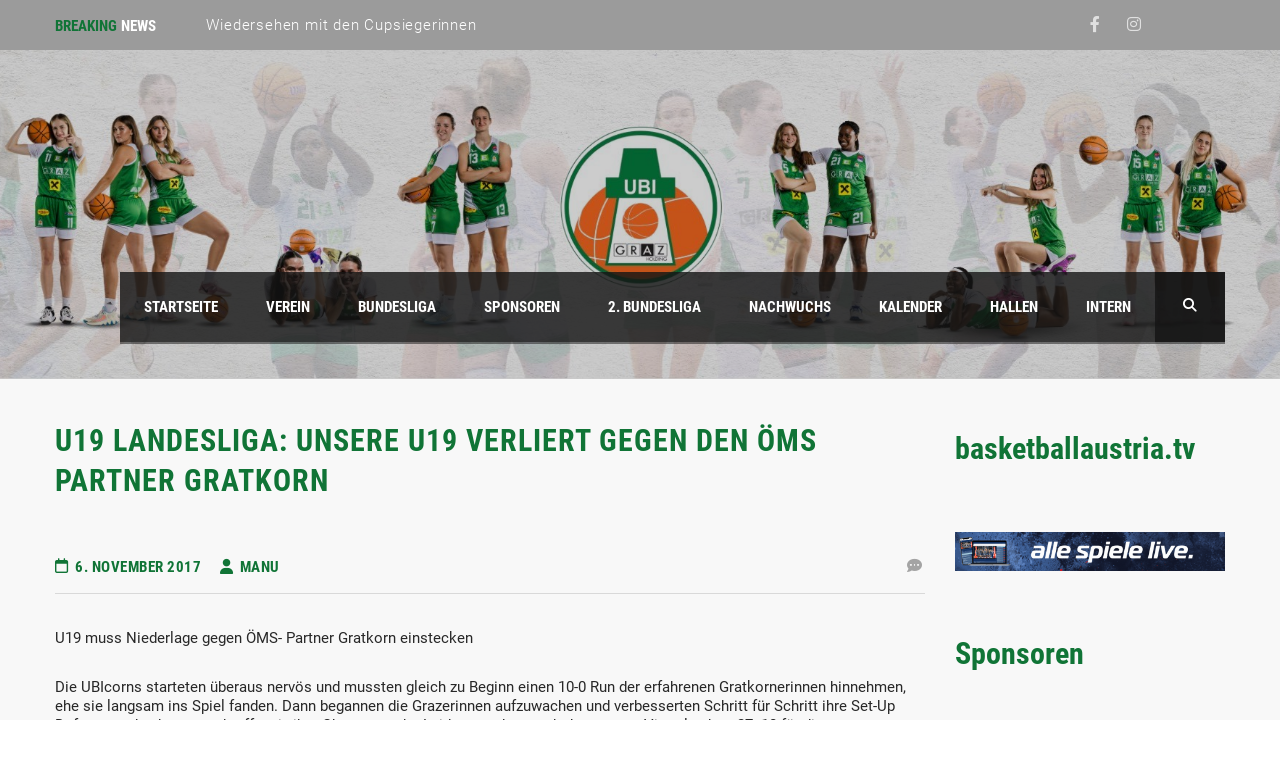

--- FILE ---
content_type: text/html; charset=UTF-8
request_url: https://ubi-graz.com/2017/11/06/u19-landesliga-unsere-u19-verliert-gegen-den-oems-partner-gratkorn/
body_size: 84027
content:
<!DOCTYPE html>
<html lang="de" class="no-js">
<head>
    <meta name="format-detection" content="telephone=no">
    <meta charset="UTF-8">
    <meta name="viewport" content="width=device-width, initial-scale=1">
    <link rel="profile" href="http://gmpg.org/xfn/11">
    <link rel="pingback" href="https://ubi-graz.com/xmlrpc.php">
    <title>U19 Landesliga: Unsere U19 verliert gegen den ÖMS Partner Gratkorn &#8211; UBI Graz</title>
<meta name='robots' content='max-image-preview:large' />
<link rel='dns-prefetch' href='//maps.googleapis.com' />
<link rel='dns-prefetch' href='//static.addtoany.com' />
<link rel='dns-prefetch' href='//js.hcaptcha.com' />

<link rel='dns-prefetch' href='//use.fontawesome.com' />
<link rel="alternate" type="application/rss+xml" title="UBI Graz &raquo; Feed" href="https://ubi-graz.com/feed/" />
<link rel="alternate" type="application/rss+xml" title="UBI Graz &raquo; Kommentar-Feed" href="https://ubi-graz.com/comments/feed/" />
<link rel="alternate" title="oEmbed (JSON)" type="application/json+oembed" href="https://ubi-graz.com/wp-json/oembed/1.0/embed?url=https%3A%2F%2Fubi-graz.com%2F2017%2F11%2F06%2Fu19-landesliga-unsere-u19-verliert-gegen-den-oems-partner-gratkorn%2F" />
<link rel="alternate" title="oEmbed (XML)" type="text/xml+oembed" href="https://ubi-graz.com/wp-json/oembed/1.0/embed?url=https%3A%2F%2Fubi-graz.com%2F2017%2F11%2F06%2Fu19-landesliga-unsere-u19-verliert-gegen-den-oems-partner-gratkorn%2F&#038;format=xml" />
<style id='wp-img-auto-sizes-contain-inline-css' type='text/css'>
img:is([sizes=auto i],[sizes^="auto," i]){contain-intrinsic-size:3000px 1500px}
/*# sourceURL=wp-img-auto-sizes-contain-inline-css */
</style>
<link rel='stylesheet' id='stm_default_google_font-css' href='//ubi-graz.com/wp-content/uploads/omgf/stm_default_google_font/stm_default_google_font.css?ver=1667552324' type='text/css' media='all' />
<link rel='stylesheet' id='boostrap-css' href='https://ubi-graz.com/wp-content/themes/splash/assets/css/bootstrap.min.css?ver=4.4.4' type='text/css' media='all' />
<link rel='stylesheet' id='select2-css' href='https://ubi-graz.com/wp-content/themes/splash/assets/css/select2.min.css?ver=4.4.4' type='text/css' media='all' />
<link rel='stylesheet' id='owl-carousel-css' href='https://ubi-graz.com/wp-content/themes/splash/assets/css/owl.carousel.css?ver=4.4.4' type='text/css' media='all' />
<link rel='stylesheet' id='stm-font-awesome-5-css' href='https://ubi-graz.com/wp-content/themes/splash/assets/css/fontawesome.min.css?ver=4.4.4' type='text/css' media='all' />
<link rel='stylesheet' id='fancybox-css' href='https://ubi-graz.com/wp-content/themes/splash/assets/css/jquery.fancybox.css?ver=4.4.4' type='text/css' media='all' />
<link rel='stylesheet' id='lightbox-css' href='https://ubi-graz.com/wp-content/themes/splash/assets/css/lightbox.css?ver=4.4.4' type='text/css' media='all' />
<link rel='stylesheet' id='stm-theme-animate-css' href='https://ubi-graz.com/wp-content/themes/splash/assets/css/animate.css?ver=4.4.4' type='text/css' media='all' />
<link rel='stylesheet' id='stm-theme-icons-css' href='https://ubi-graz.com/wp-content/themes/splash/assets/css/splash-icons.css?ver=4.4.4' type='text/css' media='all' />
<link rel='stylesheet' id='perfect-scrollbar-css' href='https://ubi-graz.com/wp-content/themes/splash/assets/css/perfect-scrollbar.css?ver=4.4.4' type='text/css' media='all' />
<link rel='stylesheet' id='stm-skin-custom-css' href='https://ubi-graz.com/wp-content/uploads/stm_uploads/skin-custom.css?t=1768806406&#038;ver=4.4.4' type='text/css' media='all' />
<link rel='stylesheet' id='stm-theme-default-styles-css' href='https://ubi-graz.com/wp-content/themes/splash/style.css?ver=4.4.4' type='text/css' media='all' />
<style id='stm-theme-default-styles-inline-css' type='text/css'>
.stm-players .stm-list-single-player .stm-list-single-player-info .inner .player-title { margin-right: 15px; font-size: 14px; font-weight: 500; } .stm-players .stm-list-single-player .stm-list-single-player-info .inner .player-number { margin-right: 15px; } .stm-players .stm-list-single-player .stm-list-single-player-info .inner { padding-left: 15px; } .stm-header-mobile { background-color: #107436; } .stm-player-ids .stm-title-left h2 { color: #107436; } @media only screen and (min-width: 782px){ .stm-header .logo-main .blogname h1 { color: transparent !important; } } .stm-next-match-controls { height: 0; } .owl-nav.disabled { height: 0; } .owl-dots.disabled { height: 0; }
/*# sourceURL=stm-theme-default-styles-inline-css */
</style>
<style id='wp-emoji-styles-inline-css' type='text/css'>

	img.wp-smiley, img.emoji {
		display: inline !important;
		border: none !important;
		box-shadow: none !important;
		height: 1em !important;
		width: 1em !important;
		margin: 0 0.07em !important;
		vertical-align: -0.1em !important;
		background: none !important;
		padding: 0 !important;
	}
/*# sourceURL=wp-emoji-styles-inline-css */
</style>
<link rel='stylesheet' id='wp-block-library-css' href='https://ubi-graz.com/wp-includes/css/dist/block-library/style.min.css?ver=6.9' type='text/css' media='all' />
<style id='wp-block-heading-inline-css' type='text/css'>
h1:where(.wp-block-heading).has-background,h2:where(.wp-block-heading).has-background,h3:where(.wp-block-heading).has-background,h4:where(.wp-block-heading).has-background,h5:where(.wp-block-heading).has-background,h6:where(.wp-block-heading).has-background{padding:1.25em 2.375em}h1.has-text-align-left[style*=writing-mode]:where([style*=vertical-lr]),h1.has-text-align-right[style*=writing-mode]:where([style*=vertical-rl]),h2.has-text-align-left[style*=writing-mode]:where([style*=vertical-lr]),h2.has-text-align-right[style*=writing-mode]:where([style*=vertical-rl]),h3.has-text-align-left[style*=writing-mode]:where([style*=vertical-lr]),h3.has-text-align-right[style*=writing-mode]:where([style*=vertical-rl]),h4.has-text-align-left[style*=writing-mode]:where([style*=vertical-lr]),h4.has-text-align-right[style*=writing-mode]:where([style*=vertical-rl]),h5.has-text-align-left[style*=writing-mode]:where([style*=vertical-lr]),h5.has-text-align-right[style*=writing-mode]:where([style*=vertical-rl]),h6.has-text-align-left[style*=writing-mode]:where([style*=vertical-lr]),h6.has-text-align-right[style*=writing-mode]:where([style*=vertical-rl]){rotate:180deg}
/*# sourceURL=https://ubi-graz.com/wp-includes/blocks/heading/style.min.css */
</style>
<style id='wp-block-paragraph-inline-css' type='text/css'>
.is-small-text{font-size:.875em}.is-regular-text{font-size:1em}.is-large-text{font-size:2.25em}.is-larger-text{font-size:3em}.has-drop-cap:not(:focus):first-letter{float:left;font-size:8.4em;font-style:normal;font-weight:100;line-height:.68;margin:.05em .1em 0 0;text-transform:uppercase}body.rtl .has-drop-cap:not(:focus):first-letter{float:none;margin-left:.1em}p.has-drop-cap.has-background{overflow:hidden}:root :where(p.has-background){padding:1.25em 2.375em}:where(p.has-text-color:not(.has-link-color)) a{color:inherit}p.has-text-align-left[style*="writing-mode:vertical-lr"],p.has-text-align-right[style*="writing-mode:vertical-rl"]{rotate:180deg}
/*# sourceURL=https://ubi-graz.com/wp-includes/blocks/paragraph/style.min.css */
</style>
<style id='global-styles-inline-css' type='text/css'>
:root{--wp--preset--aspect-ratio--square: 1;--wp--preset--aspect-ratio--4-3: 4/3;--wp--preset--aspect-ratio--3-4: 3/4;--wp--preset--aspect-ratio--3-2: 3/2;--wp--preset--aspect-ratio--2-3: 2/3;--wp--preset--aspect-ratio--16-9: 16/9;--wp--preset--aspect-ratio--9-16: 9/16;--wp--preset--color--black: #000000;--wp--preset--color--cyan-bluish-gray: #abb8c3;--wp--preset--color--white: #ffffff;--wp--preset--color--pale-pink: #f78da7;--wp--preset--color--vivid-red: #cf2e2e;--wp--preset--color--luminous-vivid-orange: #ff6900;--wp--preset--color--luminous-vivid-amber: #fcb900;--wp--preset--color--light-green-cyan: #7bdcb5;--wp--preset--color--vivid-green-cyan: #00d084;--wp--preset--color--pale-cyan-blue: #8ed1fc;--wp--preset--color--vivid-cyan-blue: #0693e3;--wp--preset--color--vivid-purple: #9b51e0;--wp--preset--gradient--vivid-cyan-blue-to-vivid-purple: linear-gradient(135deg,rgb(6,147,227) 0%,rgb(155,81,224) 100%);--wp--preset--gradient--light-green-cyan-to-vivid-green-cyan: linear-gradient(135deg,rgb(122,220,180) 0%,rgb(0,208,130) 100%);--wp--preset--gradient--luminous-vivid-amber-to-luminous-vivid-orange: linear-gradient(135deg,rgb(252,185,0) 0%,rgb(255,105,0) 100%);--wp--preset--gradient--luminous-vivid-orange-to-vivid-red: linear-gradient(135deg,rgb(255,105,0) 0%,rgb(207,46,46) 100%);--wp--preset--gradient--very-light-gray-to-cyan-bluish-gray: linear-gradient(135deg,rgb(238,238,238) 0%,rgb(169,184,195) 100%);--wp--preset--gradient--cool-to-warm-spectrum: linear-gradient(135deg,rgb(74,234,220) 0%,rgb(151,120,209) 20%,rgb(207,42,186) 40%,rgb(238,44,130) 60%,rgb(251,105,98) 80%,rgb(254,248,76) 100%);--wp--preset--gradient--blush-light-purple: linear-gradient(135deg,rgb(255,206,236) 0%,rgb(152,150,240) 100%);--wp--preset--gradient--blush-bordeaux: linear-gradient(135deg,rgb(254,205,165) 0%,rgb(254,45,45) 50%,rgb(107,0,62) 100%);--wp--preset--gradient--luminous-dusk: linear-gradient(135deg,rgb(255,203,112) 0%,rgb(199,81,192) 50%,rgb(65,88,208) 100%);--wp--preset--gradient--pale-ocean: linear-gradient(135deg,rgb(255,245,203) 0%,rgb(182,227,212) 50%,rgb(51,167,181) 100%);--wp--preset--gradient--electric-grass: linear-gradient(135deg,rgb(202,248,128) 0%,rgb(113,206,126) 100%);--wp--preset--gradient--midnight: linear-gradient(135deg,rgb(2,3,129) 0%,rgb(40,116,252) 100%);--wp--preset--font-size--small: 13px;--wp--preset--font-size--medium: 20px;--wp--preset--font-size--large: 36px;--wp--preset--font-size--x-large: 42px;--wp--preset--spacing--20: 0.44rem;--wp--preset--spacing--30: 0.67rem;--wp--preset--spacing--40: 1rem;--wp--preset--spacing--50: 1.5rem;--wp--preset--spacing--60: 2.25rem;--wp--preset--spacing--70: 3.38rem;--wp--preset--spacing--80: 5.06rem;--wp--preset--shadow--natural: 6px 6px 9px rgba(0, 0, 0, 0.2);--wp--preset--shadow--deep: 12px 12px 50px rgba(0, 0, 0, 0.4);--wp--preset--shadow--sharp: 6px 6px 0px rgba(0, 0, 0, 0.2);--wp--preset--shadow--outlined: 6px 6px 0px -3px rgb(255, 255, 255), 6px 6px rgb(0, 0, 0);--wp--preset--shadow--crisp: 6px 6px 0px rgb(0, 0, 0);}:where(.is-layout-flex){gap: 0.5em;}:where(.is-layout-grid){gap: 0.5em;}body .is-layout-flex{display: flex;}.is-layout-flex{flex-wrap: wrap;align-items: center;}.is-layout-flex > :is(*, div){margin: 0;}body .is-layout-grid{display: grid;}.is-layout-grid > :is(*, div){margin: 0;}:where(.wp-block-columns.is-layout-flex){gap: 2em;}:where(.wp-block-columns.is-layout-grid){gap: 2em;}:where(.wp-block-post-template.is-layout-flex){gap: 1.25em;}:where(.wp-block-post-template.is-layout-grid){gap: 1.25em;}.has-black-color{color: var(--wp--preset--color--black) !important;}.has-cyan-bluish-gray-color{color: var(--wp--preset--color--cyan-bluish-gray) !important;}.has-white-color{color: var(--wp--preset--color--white) !important;}.has-pale-pink-color{color: var(--wp--preset--color--pale-pink) !important;}.has-vivid-red-color{color: var(--wp--preset--color--vivid-red) !important;}.has-luminous-vivid-orange-color{color: var(--wp--preset--color--luminous-vivid-orange) !important;}.has-luminous-vivid-amber-color{color: var(--wp--preset--color--luminous-vivid-amber) !important;}.has-light-green-cyan-color{color: var(--wp--preset--color--light-green-cyan) !important;}.has-vivid-green-cyan-color{color: var(--wp--preset--color--vivid-green-cyan) !important;}.has-pale-cyan-blue-color{color: var(--wp--preset--color--pale-cyan-blue) !important;}.has-vivid-cyan-blue-color{color: var(--wp--preset--color--vivid-cyan-blue) !important;}.has-vivid-purple-color{color: var(--wp--preset--color--vivid-purple) !important;}.has-black-background-color{background-color: var(--wp--preset--color--black) !important;}.has-cyan-bluish-gray-background-color{background-color: var(--wp--preset--color--cyan-bluish-gray) !important;}.has-white-background-color{background-color: var(--wp--preset--color--white) !important;}.has-pale-pink-background-color{background-color: var(--wp--preset--color--pale-pink) !important;}.has-vivid-red-background-color{background-color: var(--wp--preset--color--vivid-red) !important;}.has-luminous-vivid-orange-background-color{background-color: var(--wp--preset--color--luminous-vivid-orange) !important;}.has-luminous-vivid-amber-background-color{background-color: var(--wp--preset--color--luminous-vivid-amber) !important;}.has-light-green-cyan-background-color{background-color: var(--wp--preset--color--light-green-cyan) !important;}.has-vivid-green-cyan-background-color{background-color: var(--wp--preset--color--vivid-green-cyan) !important;}.has-pale-cyan-blue-background-color{background-color: var(--wp--preset--color--pale-cyan-blue) !important;}.has-vivid-cyan-blue-background-color{background-color: var(--wp--preset--color--vivid-cyan-blue) !important;}.has-vivid-purple-background-color{background-color: var(--wp--preset--color--vivid-purple) !important;}.has-black-border-color{border-color: var(--wp--preset--color--black) !important;}.has-cyan-bluish-gray-border-color{border-color: var(--wp--preset--color--cyan-bluish-gray) !important;}.has-white-border-color{border-color: var(--wp--preset--color--white) !important;}.has-pale-pink-border-color{border-color: var(--wp--preset--color--pale-pink) !important;}.has-vivid-red-border-color{border-color: var(--wp--preset--color--vivid-red) !important;}.has-luminous-vivid-orange-border-color{border-color: var(--wp--preset--color--luminous-vivid-orange) !important;}.has-luminous-vivid-amber-border-color{border-color: var(--wp--preset--color--luminous-vivid-amber) !important;}.has-light-green-cyan-border-color{border-color: var(--wp--preset--color--light-green-cyan) !important;}.has-vivid-green-cyan-border-color{border-color: var(--wp--preset--color--vivid-green-cyan) !important;}.has-pale-cyan-blue-border-color{border-color: var(--wp--preset--color--pale-cyan-blue) !important;}.has-vivid-cyan-blue-border-color{border-color: var(--wp--preset--color--vivid-cyan-blue) !important;}.has-vivid-purple-border-color{border-color: var(--wp--preset--color--vivid-purple) !important;}.has-vivid-cyan-blue-to-vivid-purple-gradient-background{background: var(--wp--preset--gradient--vivid-cyan-blue-to-vivid-purple) !important;}.has-light-green-cyan-to-vivid-green-cyan-gradient-background{background: var(--wp--preset--gradient--light-green-cyan-to-vivid-green-cyan) !important;}.has-luminous-vivid-amber-to-luminous-vivid-orange-gradient-background{background: var(--wp--preset--gradient--luminous-vivid-amber-to-luminous-vivid-orange) !important;}.has-luminous-vivid-orange-to-vivid-red-gradient-background{background: var(--wp--preset--gradient--luminous-vivid-orange-to-vivid-red) !important;}.has-very-light-gray-to-cyan-bluish-gray-gradient-background{background: var(--wp--preset--gradient--very-light-gray-to-cyan-bluish-gray) !important;}.has-cool-to-warm-spectrum-gradient-background{background: var(--wp--preset--gradient--cool-to-warm-spectrum) !important;}.has-blush-light-purple-gradient-background{background: var(--wp--preset--gradient--blush-light-purple) !important;}.has-blush-bordeaux-gradient-background{background: var(--wp--preset--gradient--blush-bordeaux) !important;}.has-luminous-dusk-gradient-background{background: var(--wp--preset--gradient--luminous-dusk) !important;}.has-pale-ocean-gradient-background{background: var(--wp--preset--gradient--pale-ocean) !important;}.has-electric-grass-gradient-background{background: var(--wp--preset--gradient--electric-grass) !important;}.has-midnight-gradient-background{background: var(--wp--preset--gradient--midnight) !important;}.has-small-font-size{font-size: var(--wp--preset--font-size--small) !important;}.has-medium-font-size{font-size: var(--wp--preset--font-size--medium) !important;}.has-large-font-size{font-size: var(--wp--preset--font-size--large) !important;}.has-x-large-font-size{font-size: var(--wp--preset--font-size--x-large) !important;}
/*# sourceURL=global-styles-inline-css */
</style>

<style id='classic-theme-styles-inline-css' type='text/css'>
/*! This file is auto-generated */
.wp-block-button__link{color:#fff;background-color:#32373c;border-radius:9999px;box-shadow:none;text-decoration:none;padding:calc(.667em + 2px) calc(1.333em + 2px);font-size:1.125em}.wp-block-file__button{background:#32373c;color:#fff;text-decoration:none}
/*# sourceURL=/wp-includes/css/classic-themes.min.css */
</style>
<link rel='stylesheet' id='wp-components-css' href='https://ubi-graz.com/wp-includes/css/dist/components/style.min.css?ver=6.9' type='text/css' media='all' />
<link rel='stylesheet' id='wp-preferences-css' href='https://ubi-graz.com/wp-includes/css/dist/preferences/style.min.css?ver=6.9' type='text/css' media='all' />
<link rel='stylesheet' id='wp-block-editor-css' href='https://ubi-graz.com/wp-includes/css/dist/block-editor/style.min.css?ver=6.9' type='text/css' media='all' />
<link rel='stylesheet' id='popup-maker-block-library-style-css' href='https://ubi-graz.com/wp-content/plugins/popup-maker/dist/packages/block-library-style.css?ver=dbea705cfafe089d65f1' type='text/css' media='all' />
<style id='font-awesome-svg-styles-default-inline-css' type='text/css'>
.svg-inline--fa {
  display: inline-block;
  height: 1em;
  overflow: visible;
  vertical-align: -.125em;
}
/*# sourceURL=font-awesome-svg-styles-default-inline-css */
</style>
<link rel='stylesheet' id='font-awesome-svg-styles-css' href='https://ubi-graz.com/wp-content/uploads/font-awesome/v6.2.0/css/svg-with-js.css' type='text/css' media='all' />
<style id='font-awesome-svg-styles-inline-css' type='text/css'>
   .wp-block-font-awesome-icon svg::before,
   .wp-rich-text-font-awesome-icon svg::before {content: unset;}
/*# sourceURL=font-awesome-svg-styles-inline-css */
</style>
<link rel='stylesheet' id='ce_responsive-css' href='https://ubi-graz.com/wp-content/plugins/simple-embed-code/css/video-container.min.css?ver=2.5.1' type='text/css' media='all' />
<link rel='stylesheet' id='dashicons-css' href='https://ubi-graz.com/wp-includes/css/dashicons.min.css?ver=6.9' type='text/css' media='all' />
<link rel='stylesheet' id='sportspress-general-css' href='//ubi-graz.com/wp-content/plugins/sportspress/assets/css/sportspress.css?ver=2.7.26' type='text/css' media='all' />
<link rel='stylesheet' id='sportspress-icons-css' href='//ubi-graz.com/wp-content/plugins/sportspress/assets/css/icons.css?ver=2.7.26' type='text/css' media='all' />
<link rel='stylesheet' id='yop-public-css' href='https://ubi-graz.com/wp-content/plugins/yop-poll/public/assets/css/yop-poll-public-6.5.39.css?ver=6.9' type='text/css' media='all' />
<link rel='stylesheet' id='stm_megamenu-css' href='https://ubi-graz.com/wp-content/themes/splash/includes/megamenu/assets/css/megamenu.css?ver=6.9' type='text/css' media='all' />
<link rel='stylesheet' id='font-awesome-official-css' href='https://use.fontawesome.com/releases/v6.2.0/css/all.css' type='text/css' media='all' integrity="sha384-SOnAn/m2fVJCwnbEYgD4xzrPtvsXdElhOVvR8ND1YjB5nhGNwwf7nBQlhfAwHAZC" crossorigin="anonymous" />
<link rel='stylesheet' id='addtoany-css' href='https://ubi-graz.com/wp-content/plugins/add-to-any/addtoany.min.css?ver=1.16' type='text/css' media='all' />
<style id='kadence-blocks-global-variables-inline-css' type='text/css'>
:root {--global-kb-font-size-sm:clamp(0.8rem, 0.73rem + 0.217vw, 0.9rem);--global-kb-font-size-md:clamp(1.1rem, 0.995rem + 0.326vw, 1.25rem);--global-kb-font-size-lg:clamp(1.75rem, 1.576rem + 0.543vw, 2rem);--global-kb-font-size-xl:clamp(2.25rem, 1.728rem + 1.63vw, 3rem);--global-kb-font-size-xxl:clamp(2.5rem, 1.456rem + 3.26vw, 4rem);--global-kb-font-size-xxxl:clamp(2.75rem, 0.489rem + 7.065vw, 6rem);}:root {--global-palette1: #3182CE;--global-palette2: #2B6CB0;--global-palette3: #1A202C;--global-palette4: #2D3748;--global-palette5: #4A5568;--global-palette6: #718096;--global-palette7: #EDF2F7;--global-palette8: #F7FAFC;--global-palette9: #ffffff;}
/*# sourceURL=kadence-blocks-global-variables-inline-css */
</style>
<link rel='stylesheet' id='font-awesome-official-v4shim-css' href='https://use.fontawesome.com/releases/v6.2.0/css/v4-shims.css' type='text/css' media='all' integrity="sha384-MAgG0MNwzSXBbmOw4KK9yjMrRaUNSCk3WoZPkzVC1rmhXzerY4gqk/BLNYtdOFCO" crossorigin="anonymous" />
<style type="text/css"></style><script type="text/javascript" src="https://ubi-graz.com/wp-includes/js/jquery/jquery.min.js?ver=3.7.1" id="jquery-core-js"></script>
<script type="text/javascript" src="https://ubi-graz.com/wp-includes/js/jquery/jquery-migrate.min.js?ver=3.4.1" id="jquery-migrate-js"></script>
<script type="text/javascript" id="addtoany-core-js-before">
/* <![CDATA[ */
window.a2a_config=window.a2a_config||{};a2a_config.callbacks=[];a2a_config.overlays=[];a2a_config.templates={};a2a_localize = {
	Share: "Teilen",
	Save: "Speichern",
	Subscribe: "Abonnieren",
	Email: "E-Mail",
	Bookmark: "Lesezeichen",
	ShowAll: "Alle anzeigen",
	ShowLess: "Weniger anzeigen",
	FindServices: "Dienst(e) suchen",
	FindAnyServiceToAddTo: "Um weitere Dienste ergänzen",
	PoweredBy: "Präsentiert von",
	ShareViaEmail: "Teilen via E-Mail",
	SubscribeViaEmail: "Via E-Mail abonnieren",
	BookmarkInYourBrowser: "Lesezeichen in deinem Browser",
	BookmarkInstructions: "Drücke Ctrl+D oder \u2318+D um diese Seite bei den Lesenzeichen zu speichern.",
	AddToYourFavorites: "Zu deinen Favoriten hinzufügen",
	SendFromWebOrProgram: "Senden von jeder E-Mail Adresse oder E-Mail-Programm",
	EmailProgram: "E-Mail-Programm",
	More: "Mehr&#8230;",
	ThanksForSharing: "Thanks for sharing!",
	ThanksForFollowing: "Thanks for following!"
};


//# sourceURL=addtoany-core-js-before
/* ]]> */
</script>
<script type="text/javascript" defer src="https://static.addtoany.com/menu/page.js" id="addtoany-core-js"></script>
<script type="text/javascript" defer src="https://ubi-graz.com/wp-content/plugins/add-to-any/addtoany.min.js?ver=1.1" id="addtoany-jquery-js"></script>
<script type="text/javascript" id="yop-public-js-extra">
/* <![CDATA[ */
var objectL10n = {"yopPollParams":{"urlParams":{"ajax":"https://ubi-graz.com/wp-admin/admin-ajax.php","wpLogin":"https://ubi-graz.com/wp-login.php?redirect_to=https%3A%2F%2Fubi-graz.com%2Fwp-admin%2Fadmin-ajax.php%3Faction%3Dyop_poll_record_wordpress_vote"},"apiParams":{"reCaptcha":{"siteKey":""},"reCaptchaV2Invisible":{"siteKey":""},"reCaptchaV3":{"siteKey":""},"hCaptcha":{"siteKey":"5626ff22-4122-4184-98bc-85d8b9c4e83e"},"cloudflareTurnstile":{"siteKey":""}},"captchaParams":{"imgPath":"https://ubi-graz.com/wp-content/plugins/yop-poll/public/assets/img/","url":"https://ubi-graz.com/wp-content/plugins/yop-poll/app.php","accessibilityAlt":"Sound icon","accessibilityTitle":"Accessibility option: listen to a question and answer it!","accessibilityDescription":"Type below the \u003Cstrong\u003Eanswer\u003C/strong\u003E to what you hear. Numbers or words:","explanation":"Click or touch the \u003Cstrong\u003EANSWER\u003C/strong\u003E","refreshAlt":"Refresh/reload icon","refreshTitle":"Refresh/reload: get new images and accessibility option!"},"voteParams":{"invalidPoll":"Invalid Poll","noAnswersSelected":"No answer selected","minAnswersRequired":"At least {min_answers_allowed} answer(s) required","maxAnswersRequired":"A max of {max_answers_allowed} answer(s) accepted","noAnswerForOther":"No other answer entered","noValueForCustomField":"{custom_field_name} is required","tooManyCharsForCustomField":"Text for {custom_field_name} is too long","consentNotChecked":"You must agree to our terms and conditions","noCaptchaSelected":"Captcha is required","thankYou":"Thank you for your vote"},"resultsParams":{"singleVote":"vote","multipleVotes":"votes","singleAnswer":"answer","multipleAnswers":"answers"}}};
//# sourceURL=yop-public-js-extra
/* ]]> */
</script>
<script type="text/javascript" src="https://ubi-graz.com/wp-content/plugins/yop-poll/public/assets/js/yop-poll-public-6.5.39.min.js?ver=6.9" id="yop-public-js"></script>
<script type="text/javascript" async defer src="https://js.hcaptcha.com/1/api.js?render=explicit&amp;onload=YOPPollOnLoadHCaptcha&amp;ver=6.9" id="yop-hCaptcha-js"></script>
<script type="text/javascript" src="https://ubi-graz.com/wp-content/themes/splash/includes/megamenu/assets/js/megamenu.js?ver=6.9" id="stm_megamenu-js"></script>
<script></script><link rel="EditURI" type="application/rsd+xml" title="RSD" href="https://ubi-graz.com/xmlrpc.php?rsd" />
<meta name="generator" content="WordPress 6.9" />
<meta name="generator" content="SportsPress 2.7.26" />
<link rel="canonical" href="https://ubi-graz.com/2017/11/06/u19-landesliga-unsere-u19-verliert-gegen-den-oems-partner-gratkorn/" />
<link rel='shortlink' href='https://ubi-graz.com/?p=1839' />
<style>
.vc_btn3-color-UBIGreen { background-color: #107436!important; color: #fff!important; }
</style>
<!-- Analytics by WP Statistics - https://wp-statistics.com -->
    <script type="text/javascript">
        var splash_mm_get_menu_data = '0a6c21ef99';
        var splash_load_media = '5d07dfee74';
        var stm_like_nonce = 'bc27b90c34';
        var stm_league_table_by_id = '685ed9cb93';
        var stm_events_league_table_by_id = '5423bcced2';
        var stm_posts_most_styles = 'a08fb308c9';
        var stm_demo_import_content = '5221672b15';

        var ajaxurl = 'https://ubi-graz.com/wp-admin/admin-ajax.php';
        var stm_cf7_preloader = 'https://ubi-graz.com/wp-content/themes/splash/assets/images/map-pin.png';
    </script>
<meta name="generator" content="Powered by WPBakery Page Builder - drag and drop page builder for WordPress."/>
<meta name="generator" content="Powered by Slider Revolution 6.7.16 - responsive, Mobile-Friendly Slider Plugin for WordPress with comfortable drag and drop interface." />
<link rel="icon" href="https://ubi-graz.com/wp-content/uploads/2020/10/cropped-UBI_Favicon-32x32.jpg" sizes="32x32" />
<link rel="icon" href="https://ubi-graz.com/wp-content/uploads/2020/10/cropped-UBI_Favicon-192x192.jpg" sizes="192x192" />
<link rel="apple-touch-icon" href="https://ubi-graz.com/wp-content/uploads/2020/10/cropped-UBI_Favicon-180x180.jpg" />
<meta name="msapplication-TileImage" content="https://ubi-graz.com/wp-content/uploads/2020/10/cropped-UBI_Favicon-270x270.jpg" />
<script>function setREVStartSize(e){
			//window.requestAnimationFrame(function() {
				window.RSIW = window.RSIW===undefined ? window.innerWidth : window.RSIW;
				window.RSIH = window.RSIH===undefined ? window.innerHeight : window.RSIH;
				try {
					var pw = document.getElementById(e.c).parentNode.offsetWidth,
						newh;
					pw = pw===0 || isNaN(pw) || (e.l=="fullwidth" || e.layout=="fullwidth") ? window.RSIW : pw;
					e.tabw = e.tabw===undefined ? 0 : parseInt(e.tabw);
					e.thumbw = e.thumbw===undefined ? 0 : parseInt(e.thumbw);
					e.tabh = e.tabh===undefined ? 0 : parseInt(e.tabh);
					e.thumbh = e.thumbh===undefined ? 0 : parseInt(e.thumbh);
					e.tabhide = e.tabhide===undefined ? 0 : parseInt(e.tabhide);
					e.thumbhide = e.thumbhide===undefined ? 0 : parseInt(e.thumbhide);
					e.mh = e.mh===undefined || e.mh=="" || e.mh==="auto" ? 0 : parseInt(e.mh,0);
					if(e.layout==="fullscreen" || e.l==="fullscreen")
						newh = Math.max(e.mh,window.RSIH);
					else{
						e.gw = Array.isArray(e.gw) ? e.gw : [e.gw];
						for (var i in e.rl) if (e.gw[i]===undefined || e.gw[i]===0) e.gw[i] = e.gw[i-1];
						e.gh = e.el===undefined || e.el==="" || (Array.isArray(e.el) && e.el.length==0)? e.gh : e.el;
						e.gh = Array.isArray(e.gh) ? e.gh : [e.gh];
						for (var i in e.rl) if (e.gh[i]===undefined || e.gh[i]===0) e.gh[i] = e.gh[i-1];
											
						var nl = new Array(e.rl.length),
							ix = 0,
							sl;
						e.tabw = e.tabhide>=pw ? 0 : e.tabw;
						e.thumbw = e.thumbhide>=pw ? 0 : e.thumbw;
						e.tabh = e.tabhide>=pw ? 0 : e.tabh;
						e.thumbh = e.thumbhide>=pw ? 0 : e.thumbh;
						for (var i in e.rl) nl[i] = e.rl[i]<window.RSIW ? 0 : e.rl[i];
						sl = nl[0];
						for (var i in nl) if (sl>nl[i] && nl[i]>0) { sl = nl[i]; ix=i;}
						var m = pw>(e.gw[ix]+e.tabw+e.thumbw) ? 1 : (pw-(e.tabw+e.thumbw)) / (e.gw[ix]);
						newh =  (e.gh[ix] * m) + (e.tabh + e.thumbh);
					}
					var el = document.getElementById(e.c);
					if (el!==null && el) el.style.height = newh+"px";
					el = document.getElementById(e.c+"_wrapper");
					if (el!==null && el) {
						el.style.height = newh+"px";
						el.style.display = "block";
					}
				} catch(e){
					console.log("Failure at Presize of Slider:" + e)
				}
			//});
		  };</script>
<style type="text/css" title="dynamic-css" class="options-output">.stm-header .logo-main .blogname h1{font-size:35px; line-height:39px;}.stm-header .logo-main .blogname h1{color: #ffffff;}body, .normal_font{font-size:15px; line-height:19px;}body, .normal_font, .stm-single-post-loop-content{color: #282828;}h1, .h1, h2, .h2, h3, .h3, h4, .h4, h5, .h5, h6, .h6, .heading-font, .widget_recent_entries,.menu-widget-menu-container li, table{color: #107436;}#stm-top-bar{background-color: #9b9b9b;}.footer-widgets-wrapper{background-color: #497259;}.footer-widgets-wrapper, .footer-widgets-wrapper .widget-title h6, .footer-widgets-wrapper a, .footer-widgets-wrapper .textwidget, .footer-widgets-wrapper li,.footer-widgets-wrapper li .text, .footer-widgets-wrapper caption{color: #020202;}#stm-footer-bottom{background-color: #107436;}</style>
<noscript><style> .wpb_animate_when_almost_visible { opacity: 1; }</style></noscript><link rel='stylesheet' id='lgx-logo-slider-owl-css' href='https://ubi-graz.com/wp-content/plugins/logo-slider-wp/public/assets/libs/owl/assets/owl.carousel.min.css?ver=1.0.0' type='text/css' media='all' />
<link rel='stylesheet' id='lgx-logo-slider-owltheme-css' href='https://ubi-graz.com/wp-content/plugins/logo-slider-wp/public/assets/libs/owl/assets/owl.theme.default.min.css?ver=1.0.0' type='text/css' media='all' />
<link rel='stylesheet' id='lgx-logo-slider-style-dep-css' href='https://ubi-graz.com/wp-content/plugins/logo-slider-wp/public/assets/css/logosliderwppublic-dep.min.css?ver=1.0.0' type='text/css' media='all' />
<link rel='stylesheet' id='mailpoet_public-css' href='https://ubi-graz.com/wp-content/plugins/mailpoet/assets/dist/css/mailpoet-public.b1f0906e.css?ver=6.9' type='text/css' media='all' />
<link rel='stylesheet' id='mailpoet_custom_fonts_0-css' href='//ubi-graz.com/wp-content/uploads/omgf/mailpoet_custom_fonts_0/mailpoet_custom_fonts_0.css?ver=1667552324' type='text/css' media='all' />
<link rel='stylesheet' id='mailpoet_custom_fonts_1-css' href='//ubi-graz.com/wp-content/uploads/omgf/mailpoet_custom_fonts_1/mailpoet_custom_fonts_1.css?ver=1667552324' type='text/css' media='all' />
<link rel='stylesheet' id='mailpoet_custom_fonts_2-css' href='//ubi-graz.com/wp-content/uploads/omgf/mailpoet_custom_fonts_2/mailpoet_custom_fonts_2.css?ver=1667552324' type='text/css' media='all' />
<link rel='stylesheet' id='rs-plugin-settings-css' href='//ubi-graz.com/wp-content/plugins/revslider/sr6/assets/css/rs6.css?ver=6.7.16' type='text/css' media='all' />
<style id='rs-plugin-settings-inline-css' type='text/css'>
#rs-demo-id {}
/*# sourceURL=rs-plugin-settings-inline-css */
</style>
</head>


<body class="wp-singular post-template-default single single-post postid-1839 single-format-standard wp-theme-splash splashBasketball header_1 stm-shop-sidebar wpb-js-composer js-comp-ver-8.6.1 vc_responsive" >
<div id="wrapper" >
        
<div id="stm-top-bar" style="background-color:#9b9b9b !important;">
            <div class="container">
    <div class="row">
        <div class="col-md-6 col-sm-6">

            <div class="stm-top-ticker-holder">
                
			
		
			<div class="heading-font stm-ticker-title"><span class="stm-red">Breaking</span> news</div>
				<ol class="stm-ticker">
			                <li>
                <a href="https://ubi-graz.com/2026/01/16/wiedersehen-mit-den-cupsiegerinnen/">Wiedersehen mit den Cupsiegerinnen</a></li>
                			                <li>
                <a href="https://ubi-graz.com/2026/01/16/starke-leistung-des-verjuengten-wu12-teams/">Starke Leistung des verjüngten WU12-Teams</a></li>
                			                <li>
                <a href="https://ubi-graz.com/2026/01/12/toller-kampf-gegen-dbbc-bleibt-unbelohnt/">Toller Kampf gegen DBBC bleibt unbelohnt</a></li>
                			                <li>
                <a href="https://ubi-graz.com/2026/01/12/internes-u12-match-geht-an-ubi-1/">Internes U12 Match geht an UBI 1</a></li>
                			                <li>
                <a href="https://ubi-graz.com/2026/01/12/niederlage-in-salzburg-fuer-unser-bd2l-team/">Niederlage in Salzburg für unser BD2L-Team</a></li>
                					</ol>
		
    <script type="text/javascript">
        jQuery(document).ready(function () {
            var args = {};

                        args= {
                typewriter: false
            };
            
            jQuery('.stm-ticker').Ticker( args );
        });
    </script>

            </div>

        </div>

        <div class="col-md-6 col-sm-6">

            <div class="clearfix">
                <div class="stm-top-bar_right">
                    <div class="clearfix">
                        <div class="stm-top-switcher-holder">
                            
                        </div>

                        <div class="stm-top-cart-holder">
                            
                        </div>

                        <div class="stm-top-profile-holder">
                                                    </div>
                    </div>
                </div>

                <div class="stm-top-socials-holder">
                    	<ul class="top-bar-socials stm-list-duty">
					<li>
				<a href="https://www.facebook.com/UBIGrazBasketball" target="_blank" >
					<i class="fa fa-facebook"></i>
				</a>
			</li>
					<li>
				<a href="https://www.instagram.com/ubigraz/" target="_blank" >
					<i class="fa fa-instagram"></i>
				</a>
			</li>
			</ul>

                </div>

            </div>

        </div>
    </div>
</div>    </div>
<div class="stm-header stm-non-transparent-header stm-header-fixed-mode stm-header-first">
	<div class="stm-header-inner">
					<div class="stm-header-background" style="background-image: url('https://ubi-graz.com/wp-content/uploads/2025/11/HopepageBanner.jpg')"></div>
				<div class="container stm-header-container">
			<!--Logo -->
			<div class="logo-main" style="margin-top: 30px;">
									<a class="blogname" href="https://ubi-graz.com/" title="Home">
						<h1>UBI Graz</h1>
					</a>
							</div>
			<div class="stm-main-menu">
				<div class="stm-main-menu-unit stm-search-enabled" style="margin-top: 100px;">
					<ul class="header-menu stm-list-duty heading-font clearfix">
						<li id="menu-item-4107" class="menu-item menu-item-type-post_type menu-item-object-page menu-item-home menu-item-has-children menu-item-4107"><a href="https://ubi-graz.com/"><span>Startseite</span></a>
<ul class="sub-menu">
	<li id="menu-item-67" class="menu-item menu-item-type-custom menu-item-object-custom menu-item-67 stm_col_width_default stm_mega_cols_inside_default"><a href="http://www.ubi-graz.com/news"><span>News</span></a></li>
</ul>
</li>
<li id="menu-item-715" class="menu-item menu-item-type-custom menu-item-object-custom menu-item-has-children menu-item-715"><a href="#"><span>Verein</span></a>
<ul class="sub-menu">
	<li id="menu-item-126" class="menu-item menu-item-type-post_type menu-item-object-page menu-item-126 stm_col_width_default stm_mega_cols_inside_default"><a href="https://ubi-graz.com/verein/geschichte/"><span>Geschichte</span></a></li>
	<li id="menu-item-4215" class="menu-item menu-item-type-post_type menu-item-object-page menu-item-4215 stm_col_width_default stm_mega_cols_inside_default"><a href="https://ubi-graz.com/verein/vorstand/"><span>Vorstand</span></a></li>
	<li id="menu-item-4944" class="menu-item menu-item-type-post_type menu-item-object-page menu-item-4944 stm_col_width_default stm_mega_cols_inside_default"><a href="https://ubi-graz.com/verein/trainerteam/"><span>Trainerteam</span></a></li>
	<li id="menu-item-5451" class="menu-item menu-item-type-post_type menu-item-object-page menu-item-5451 stm_col_width_default stm_mega_cols_inside_default"><a href="https://ubi-graz.com/medien/"><span>Medien</span></a></li>
	<li id="menu-item-234" class="menu-item menu-item-type-post_type menu-item-object-page menu-item-234 stm_col_width_default stm_mega_cols_inside_default"><a href="https://ubi-graz.com/verein/impressum/"><span>Impressum</span></a></li>
	<li id="menu-item-2185" class="menu-item menu-item-type-post_type menu-item-object-page menu-item-2185 stm_col_width_default stm_mega_cols_inside_default"><a href="https://ubi-graz.com/verein/mitglied-werden/"><span>Mitglied werden</span></a></li>
	<li id="menu-item-127" class="menu-item menu-item-type-post_type menu-item-object-page menu-item-127 stm_col_width_default stm_mega_cols_inside_default"><a href="https://ubi-graz.com/verein/statuten/"><span>Statuten</span></a></li>
	<li id="menu-item-2184" class="menu-item menu-item-type-post_type menu-item-object-page menu-item-2184 stm_col_width_default stm_mega_cols_inside_default"><a href="https://ubi-graz.com/verein/datenschutzgrunderklaerung/"><span>Datenschutzgrunderklärung</span></a></li>
</ul>
</li>
<li id="menu-item-760" class="menu-item menu-item-type-custom menu-item-object-custom menu-item-has-children menu-item-760"><a href="#"><span>Bundesliga</span></a>
<ul class="sub-menu">
	<li id="menu-item-4247" class="menu-item menu-item-type-post_type menu-item-object-sp_team menu-item-4247 stm_col_width_default stm_mega_cols_inside_default"><a href="https://ubi-graz.com/team/ubi-graz/"><span>Roster</span></a></li>
	<li id="menu-item-3464" class="menu-item menu-item-type-custom menu-item-object-custom menu-item-3464 stm_col_width_default stm_mega_cols_inside_default"><a href="/bundesliga/ergebnissetabelle"><span>Termine/Ergebnisse</span></a></li>
	<li id="menu-item-3804" class="menu-item menu-item-type-custom menu-item-object-custom menu-item-3804 stm_col_width_default stm_mega_cols_inside_default"><a target="_blank" href="http://fotos.ubi-graz.com"><span>Fotos</span></a></li>
</ul>
</li>
<li id="menu-item-6364" class="menu-item menu-item-type-post_type menu-item-object-page menu-item-has-children menu-item-6364"><a href="https://ubi-graz.com/verein/sponsoren/"><span>Sponsoren</span></a>
<ul class="sub-menu">
	<li id="menu-item-8908" class="menu-item menu-item-type-post_type menu-item-object-page menu-item-8908 stm_col_width_default stm_mega_cols_inside_default"><a href="https://ubi-graz.com/spenden/"><span>@ Liebe Spender:innen</span></a></li>
</ul>
</li>
<li id="menu-item-757" class="menu-item menu-item-type-post_type menu-item-object-page menu-item-757"><a href="https://ubi-graz.com/regionalliga/"><span>2. Bundesliga</span></a></li>
<li id="menu-item-761" class="menu-item menu-item-type-custom menu-item-object-custom menu-item-has-children menu-item-761"><a href="#"><span>Nachwuchs</span></a>
<ul class="sub-menu">
	<li id="menu-item-129" class="menu-item menu-item-type-post_type menu-item-object-page menu-item-129 stm_col_width_default stm_mega_cols_inside_default"><a href="https://ubi-graz.com/nachwuchs/wu19/"><span>WU19</span></a></li>
	<li id="menu-item-130" class="menu-item menu-item-type-post_type menu-item-object-page menu-item-130 stm_col_width_default stm_mega_cols_inside_default"><a href="https://ubi-graz.com/nachwuchs/wu16/"><span>WU16</span></a></li>
	<li id="menu-item-131" class="menu-item menu-item-type-post_type menu-item-object-page menu-item-131 stm_col_width_default stm_mega_cols_inside_default"><a href="https://ubi-graz.com/nachwuchs/wu14/"><span>WU14</span></a></li>
	<li id="menu-item-132" class="menu-item menu-item-type-post_type menu-item-object-page menu-item-132 stm_col_width_default stm_mega_cols_inside_default"><a href="https://ubi-graz.com/nachwuchs/wu12/"><span>WU12</span></a></li>
	<li id="menu-item-7526" class="menu-item menu-item-type-post_type menu-item-object-page menu-item-7526 stm_col_width_default stm_mega_cols_inside_default"><a href="https://ubi-graz.com/nachwuchs/wu10/"><span>WU10</span></a></li>
	<li id="menu-item-1164" class="menu-item menu-item-type-post_type menu-item-object-page menu-item-1164 stm_col_width_default stm_mega_cols_inside_default"><a href="https://ubi-graz.com/nachwuchs/schnuppertraining/"><span>Schnuppertraining</span></a></li>
	<li id="menu-item-5865" class="menu-item menu-item-type-post_type menu-item-object-page menu-item-5865 stm_col_width_default stm_mega_cols_inside_default"><a href="https://ubi-graz.com/medien/"><span>Medien</span></a></li>
</ul>
</li>
<li id="menu-item-133" class="menu-item menu-item-type-post_type menu-item-object-page menu-item-133"><a href="https://ubi-graz.com/kalender/"><span>Kalender</span></a></li>
<li id="menu-item-305" class="menu-item menu-item-type-post_type menu-item-object-page menu-item-has-children menu-item-305"><a href="https://ubi-graz.com/hallen/"><span>Hallen</span></a>
<ul class="sub-menu">
	<li id="menu-item-326" class="menu-item menu-item-type-post_type menu-item-object-page menu-item-326 stm_col_width_default stm_mega_cols_inside_default"><a href="https://ubi-graz.com/hallen/dreihackengasse/"><span>Raiffeisen Sportpark</span></a></li>
	<li id="menu-item-306" class="menu-item menu-item-type-post_type menu-item-object-page menu-item-306 stm_col_width_default stm_mega_cols_inside_default"><a href="https://ubi-graz.com/hallen/unionhalle/"><span>Unionhalle</span></a></li>
	<li id="menu-item-329" class="menu-item menu-item-type-post_type menu-item-object-page menu-item-329 stm_col_width_default stm_mega_cols_inside_default"><a href="https://ubi-graz.com/hallen/wiku/"><span>WIKU</span></a></li>
	<li id="menu-item-328" class="menu-item menu-item-type-post_type menu-item-object-page menu-item-328 stm_col_width_default stm_mega_cols_inside_default"><a href="https://ubi-graz.com/hallen/ursulinen/"><span>Ursulinen</span></a></li>
	<li id="menu-item-327" class="menu-item menu-item-type-post_type menu-item-object-page menu-item-327 stm_col_width_default stm_mega_cols_inside_default"><a href="https://ubi-graz.com/hallen/hib/"><span>HIB</span></a></li>
	<li id="menu-item-452" class="menu-item menu-item-type-post_type menu-item-object-page menu-item-452 stm_col_width_default stm_mega_cols_inside_default"><a href="https://ubi-graz.com/hallen/brg-monsberger/"><span>BRG Monsberger</span></a></li>
</ul>
</li>
<li id="menu-item-1204" class="menu-item menu-item-type-custom menu-item-object-custom menu-item-has-children menu-item-1204"><a href="#"><span>Intern</span></a>
<ul class="sub-menu">
	<li id="menu-item-102" class="menu-item menu-item-type-post_type menu-item-object-page menu-item-102 stm_col_width_default stm_mega_cols_inside_default"><a href="https://ubi-graz.com/intern/"><span>Intern</span></a></li>
	<li id="menu-item-1809" class="menu-item menu-item-type-post_type menu-item-object-page menu-item-1809 stm_col_width_default stm_mega_cols_inside_default"><a href="https://ubi-graz.com/schreibertischeinteilung-2/"><span>Schreibertischeinteilung</span></a></li>
	<li id="menu-item-1202" class="menu-item menu-item-type-post_type menu-item-object-page menu-item-1202 stm_col_width_default stm_mega_cols_inside_default"><a href="https://ubi-graz.com/coaches-corner/"><span>Coaches Corner</span></a></li>
	<li id="menu-item-1452" class="menu-item menu-item-type-post_type menu-item-object-page menu-item-1452 stm_col_width_default stm_mega_cols_inside_default"><a href="https://ubi-graz.com/intern/buskalender/"><span>Buskalender</span></a></li>
</ul>
</li>
                        					</ul>
					<div class="stm-header-search heading-font">
	<form method="get" action="https://ubi-graz.com/"><div class="search-wrapper"><input placeholder="Search" type="text" class="search-input" value="" name="s" /></div><button type="submit" class="search-submit" ><i class="fa fa-search"></i></button></form></div>				</div>
			</div>
		</div>
	</div>
	<!--MOBILE HEADER-->
	<div class="stm-header-mobile clearfix">
		<div class="logo-main" style="margin-top: 30px;">
							<a class="blogname" href="https://ubi-graz.com/" title="Home">
					<h1>UBI Graz</h1>
				</a>
					</div>
		<div class="stm-mobile-right">
			<div class="clearfix">
				<div class="stm-menu-toggle">
					<span></span>
					<span></span>
					<span></span>
				</div>
				
			</div>
		</div>

		<div class="stm-mobile-menu-unit">
			<div class="inner">
				<div class="stm-top clearfix">
					<div class="stm-switcher pull-left">
						
					</div>
					<div class="stm-top-right">
						<div class="clearfix">
							<div class="stm-top-search">
															</div>
							<div class="stm-top-socials">
									<ul class="top-bar-socials stm-list-duty">
					<li>
				<a href="https://www.facebook.com/UBIGrazBasketball" target="_blank" >
					<i class="fa fa-facebook"></i>
				</a>
			</li>
					<li>
				<a href="https://www.instagram.com/ubigraz/" target="_blank" >
					<i class="fa fa-instagram"></i>
				</a>
			</li>
			</ul>

							</div>
						</div>
					</div>
				</div>
				<ul class="stm-mobile-menu-list heading-font">
					<li class="menu-item menu-item-type-post_type menu-item-object-page menu-item-home menu-item-has-children menu-item-4107"><a href="https://ubi-graz.com/"><span>Startseite</span></a>
<ul class="sub-menu">
	<li class="menu-item menu-item-type-custom menu-item-object-custom menu-item-67 stm_col_width_default stm_mega_cols_inside_default"><a href="http://www.ubi-graz.com/news"><span>News</span></a></li>
</ul>
</li>
<li class="menu-item menu-item-type-custom menu-item-object-custom menu-item-has-children menu-item-715"><a href="#"><span>Verein</span></a>
<ul class="sub-menu">
	<li class="menu-item menu-item-type-post_type menu-item-object-page menu-item-126 stm_col_width_default stm_mega_cols_inside_default"><a href="https://ubi-graz.com/verein/geschichte/"><span>Geschichte</span></a></li>
	<li class="menu-item menu-item-type-post_type menu-item-object-page menu-item-4215 stm_col_width_default stm_mega_cols_inside_default"><a href="https://ubi-graz.com/verein/vorstand/"><span>Vorstand</span></a></li>
	<li class="menu-item menu-item-type-post_type menu-item-object-page menu-item-4944 stm_col_width_default stm_mega_cols_inside_default"><a href="https://ubi-graz.com/verein/trainerteam/"><span>Trainerteam</span></a></li>
	<li class="menu-item menu-item-type-post_type menu-item-object-page menu-item-5451 stm_col_width_default stm_mega_cols_inside_default"><a href="https://ubi-graz.com/medien/"><span>Medien</span></a></li>
	<li class="menu-item menu-item-type-post_type menu-item-object-page menu-item-234 stm_col_width_default stm_mega_cols_inside_default"><a href="https://ubi-graz.com/verein/impressum/"><span>Impressum</span></a></li>
	<li class="menu-item menu-item-type-post_type menu-item-object-page menu-item-2185 stm_col_width_default stm_mega_cols_inside_default"><a href="https://ubi-graz.com/verein/mitglied-werden/"><span>Mitglied werden</span></a></li>
	<li class="menu-item menu-item-type-post_type menu-item-object-page menu-item-127 stm_col_width_default stm_mega_cols_inside_default"><a href="https://ubi-graz.com/verein/statuten/"><span>Statuten</span></a></li>
	<li class="menu-item menu-item-type-post_type menu-item-object-page menu-item-2184 stm_col_width_default stm_mega_cols_inside_default"><a href="https://ubi-graz.com/verein/datenschutzgrunderklaerung/"><span>Datenschutzgrunderklärung</span></a></li>
</ul>
</li>
<li class="menu-item menu-item-type-custom menu-item-object-custom menu-item-has-children menu-item-760"><a href="#"><span>Bundesliga</span></a>
<ul class="sub-menu">
	<li class="menu-item menu-item-type-post_type menu-item-object-sp_team menu-item-4247 stm_col_width_default stm_mega_cols_inside_default"><a href="https://ubi-graz.com/team/ubi-graz/"><span>Roster</span></a></li>
	<li class="menu-item menu-item-type-custom menu-item-object-custom menu-item-3464 stm_col_width_default stm_mega_cols_inside_default"><a href="/bundesliga/ergebnissetabelle"><span>Termine/Ergebnisse</span></a></li>
	<li class="menu-item menu-item-type-custom menu-item-object-custom menu-item-3804 stm_col_width_default stm_mega_cols_inside_default"><a target="_blank" href="http://fotos.ubi-graz.com"><span>Fotos</span></a></li>
</ul>
</li>
<li class="menu-item menu-item-type-post_type menu-item-object-page menu-item-has-children menu-item-6364"><a href="https://ubi-graz.com/verein/sponsoren/"><span>Sponsoren</span></a>
<ul class="sub-menu">
	<li class="menu-item menu-item-type-post_type menu-item-object-page menu-item-8908 stm_col_width_default stm_mega_cols_inside_default"><a href="https://ubi-graz.com/spenden/"><span>@ Liebe Spender:innen</span></a></li>
</ul>
</li>
<li class="menu-item menu-item-type-post_type menu-item-object-page menu-item-757"><a href="https://ubi-graz.com/regionalliga/"><span>2. Bundesliga</span></a></li>
<li class="menu-item menu-item-type-custom menu-item-object-custom menu-item-has-children menu-item-761"><a href="#"><span>Nachwuchs</span></a>
<ul class="sub-menu">
	<li class="menu-item menu-item-type-post_type menu-item-object-page menu-item-129 stm_col_width_default stm_mega_cols_inside_default"><a href="https://ubi-graz.com/nachwuchs/wu19/"><span>WU19</span></a></li>
	<li class="menu-item menu-item-type-post_type menu-item-object-page menu-item-130 stm_col_width_default stm_mega_cols_inside_default"><a href="https://ubi-graz.com/nachwuchs/wu16/"><span>WU16</span></a></li>
	<li class="menu-item menu-item-type-post_type menu-item-object-page menu-item-131 stm_col_width_default stm_mega_cols_inside_default"><a href="https://ubi-graz.com/nachwuchs/wu14/"><span>WU14</span></a></li>
	<li class="menu-item menu-item-type-post_type menu-item-object-page menu-item-132 stm_col_width_default stm_mega_cols_inside_default"><a href="https://ubi-graz.com/nachwuchs/wu12/"><span>WU12</span></a></li>
	<li class="menu-item menu-item-type-post_type menu-item-object-page menu-item-7526 stm_col_width_default stm_mega_cols_inside_default"><a href="https://ubi-graz.com/nachwuchs/wu10/"><span>WU10</span></a></li>
	<li class="menu-item menu-item-type-post_type menu-item-object-page menu-item-1164 stm_col_width_default stm_mega_cols_inside_default"><a href="https://ubi-graz.com/nachwuchs/schnuppertraining/"><span>Schnuppertraining</span></a></li>
	<li class="menu-item menu-item-type-post_type menu-item-object-page menu-item-5865 stm_col_width_default stm_mega_cols_inside_default"><a href="https://ubi-graz.com/medien/"><span>Medien</span></a></li>
</ul>
</li>
<li class="menu-item menu-item-type-post_type menu-item-object-page menu-item-133"><a href="https://ubi-graz.com/kalender/"><span>Kalender</span></a></li>
<li class="menu-item menu-item-type-post_type menu-item-object-page menu-item-has-children menu-item-305"><a href="https://ubi-graz.com/hallen/"><span>Hallen</span></a>
<ul class="sub-menu">
	<li class="menu-item menu-item-type-post_type menu-item-object-page menu-item-326 stm_col_width_default stm_mega_cols_inside_default"><a href="https://ubi-graz.com/hallen/dreihackengasse/"><span>Raiffeisen Sportpark</span></a></li>
	<li class="menu-item menu-item-type-post_type menu-item-object-page menu-item-306 stm_col_width_default stm_mega_cols_inside_default"><a href="https://ubi-graz.com/hallen/unionhalle/"><span>Unionhalle</span></a></li>
	<li class="menu-item menu-item-type-post_type menu-item-object-page menu-item-329 stm_col_width_default stm_mega_cols_inside_default"><a href="https://ubi-graz.com/hallen/wiku/"><span>WIKU</span></a></li>
	<li class="menu-item menu-item-type-post_type menu-item-object-page menu-item-328 stm_col_width_default stm_mega_cols_inside_default"><a href="https://ubi-graz.com/hallen/ursulinen/"><span>Ursulinen</span></a></li>
	<li class="menu-item menu-item-type-post_type menu-item-object-page menu-item-327 stm_col_width_default stm_mega_cols_inside_default"><a href="https://ubi-graz.com/hallen/hib/"><span>HIB</span></a></li>
	<li class="menu-item menu-item-type-post_type menu-item-object-page menu-item-452 stm_col_width_default stm_mega_cols_inside_default"><a href="https://ubi-graz.com/hallen/brg-monsberger/"><span>BRG Monsberger</span></a></li>
</ul>
</li>
<li class="menu-item menu-item-type-custom menu-item-object-custom menu-item-has-children menu-item-1204"><a href="#"><span>Intern</span></a>
<ul class="sub-menu">
	<li class="menu-item menu-item-type-post_type menu-item-object-page menu-item-102 stm_col_width_default stm_mega_cols_inside_default"><a href="https://ubi-graz.com/intern/"><span>Intern</span></a></li>
	<li class="menu-item menu-item-type-post_type menu-item-object-page menu-item-1809 stm_col_width_default stm_mega_cols_inside_default"><a href="https://ubi-graz.com/schreibertischeinteilung-2/"><span>Schreibertischeinteilung</span></a></li>
	<li class="menu-item menu-item-type-post_type menu-item-object-page menu-item-1202 stm_col_width_default stm_mega_cols_inside_default"><a href="https://ubi-graz.com/coaches-corner/"><span>Coaches Corner</span></a></li>
	<li class="menu-item menu-item-type-post_type menu-item-object-page menu-item-1452 stm_col_width_default stm_mega_cols_inside_default"><a href="https://ubi-graz.com/intern/buskalender/"><span>Buskalender</span></a></li>
</ul>
</li>
				</ul>
			</div>
		</div>
	</div>

</div>
    <div id="main">

	

			<!--SINGLE POST-->
		<div id="post-1839" class="post-1839 post type-post status-publish format-standard hentry category-allgemein">
			<div class="stm-single-post stm-default-page ">
				<div class="container">
					

<div class="row stm-format- ">
	<div class="col-md-9 col-sm-12 col-xs-12"><div class="sidebar-margin-top clearfix"></div>        <div class="stm-small-title-box">
            <div class="stm-title-box-unit  title_box-418" >	<div class="stm-page-title">
		<div class="container">
			<div class="clearfix stm-title-box-title-wrapper">
				<h1 class="stm-main-title-unit">U19 Landesliga: Unsere U19 verliert gegen den ÖMS Partner Gratkorn</h1>
							</div>
		</div>
	</div>

</div>        </div>

		<!--Post thumbnail-->
		
		<div class="stm-single-post-meta clearfix heading-font">

			<div class="stm-meta-left-part">
									<div class="stm-date">
						<i class="fa fa-calendar-o"></i>
						6. November 2017					</div>
					<div class="stm-author">
						<i class="fa fa-user"></i>
						manu					</div>
				                			</div>

			<div class="stm-comments-num">
				<a href="https://ubi-graz.com/2017/11/06/u19-landesliga-unsere-u19-verliert-gegen-den-oems-partner-gratkorn/#respond" class="stm-post-comments">
											<i class="fa fa-commenting"></i>
														</a>
			</div>

			<!--category-->
			
		</div>


		<div class="post-content">
			<p>U19 muss Niederlage gegen ÖMS- Partner Gratkorn einstecken</p>
<p>Die UBIcorns starteten überaus nervös und mussten gleich zu Beginn einen 10-0 Run der erfahrenen Gratkornerinnen hinnehmen, ehe sie langsam ins Spiel fanden. Dann begannen die Grazerinnen aufzuwachen und verbesserten Schritt für Schritt ihre Set-Up Defense und nahmen auch offensiv ihre Chancen wahr. Leider stand es nach dem ersten Viertel schon 27: 10 für die Gratkornerinnen.</p>
<p>Doch das zweite Viertel gestaltete sich schon viel besser für unser u19 Team, offene Würfe wurden getroffen und es wurde gut zum Korb gezogen. Dies spiegelte sich leider nicht wirklich im Resultat wieder, da man viel zu oft den Ball leichtfertig hergab und den Gegnern so etliche Chancen für einfache Fastbreak Punkte gab, die auch von den Gratkornerinnen hochprozentig genutzt wurden. Halbzeitstand: 57:32</p>
<p>Nach Seitenwechsel wollte man eine aggressivere Defense und ein kontrolliertes Offensivspiel forcieren. Dies gelang jedoch nur bedingt, da der Gegner auf eine Zonenverteidigung umstieg und die UBIcorns recht lange brauchten um sich daran zu gewöhnen. Jedoch konnten der eine oder andere schöne Korb herausgespielt werden und auch Defensive Fortschritte erkannt werden. Jetzt wissen wir woran wir in den nächsten Wochen arbeiten müssen. Endergebnis: 92:57</p>
<div class="addtoany_share_save_container addtoany_content addtoany_content_bottom"><div class="a2a_kit a2a_kit_size_32 addtoany_list" data-a2a-url="https://ubi-graz.com/2017/11/06/u19-landesliga-unsere-u19-verliert-gegen-den-oems-partner-gratkorn/" data-a2a-title="U19 Landesliga: Unsere U19 verliert gegen den ÖMS Partner Gratkorn"><a class="a2a_button_facebook" href="https://www.addtoany.com/add_to/facebook?linkurl=https%3A%2F%2Fubi-graz.com%2F2017%2F11%2F06%2Fu19-landesliga-unsere-u19-verliert-gegen-den-oems-partner-gratkorn%2F&amp;linkname=U19%20Landesliga%3A%20Unsere%20U19%20verliert%20gegen%20den%20%C3%96MS%20Partner%20Gratkorn" title="Facebook" rel="nofollow noopener" target="_blank"></a><a class="a2a_button_mastodon" href="https://www.addtoany.com/add_to/mastodon?linkurl=https%3A%2F%2Fubi-graz.com%2F2017%2F11%2F06%2Fu19-landesliga-unsere-u19-verliert-gegen-den-oems-partner-gratkorn%2F&amp;linkname=U19%20Landesliga%3A%20Unsere%20U19%20verliert%20gegen%20den%20%C3%96MS%20Partner%20Gratkorn" title="Mastodon" rel="nofollow noopener" target="_blank"></a><a class="a2a_button_email" href="https://www.addtoany.com/add_to/email?linkurl=https%3A%2F%2Fubi-graz.com%2F2017%2F11%2F06%2Fu19-landesliga-unsere-u19-verliert-gegen-den-oems-partner-gratkorn%2F&amp;linkname=U19%20Landesliga%3A%20Unsere%20U19%20verliert%20gegen%20den%20%C3%96MS%20Partner%20Gratkorn" title="Email" rel="nofollow noopener" target="_blank"></a><a class="a2a_dd addtoany_share_save addtoany_share" href="https://www.addtoany.com/share"></a></div></div>			<div class="clearfix"></div>
		</div>

		

		<div class="stm-post-meta-bottom heading-font clearfix">
			<div class="stm_post_tags">
							</div>
            <div class="stm-share-this-wrapp ">
                <span>share</span>
                <span class="stm-share-btn-wrapp">
                    <div class="addtoany_share_save_container addtoany_content addtoany_content_bottom"><div class="a2a_kit a2a_kit_size_32 addtoany_list" data-a2a-url="https://ubi-graz.com/2017/11/06/u19-landesliga-unsere-u19-verliert-gegen-den-oems-partner-gratkorn/" data-a2a-title="U19 Landesliga: Unsere U19 verliert gegen den ÖMS Partner Gratkorn"><a class="a2a_button_facebook" href="https://www.addtoany.com/add_to/facebook?linkurl=https%3A%2F%2Fubi-graz.com%2F2017%2F11%2F06%2Fu19-landesliga-unsere-u19-verliert-gegen-den-oems-partner-gratkorn%2F&amp;linkname=U19%20Landesliga%3A%20Unsere%20U19%20verliert%20gegen%20den%20%C3%96MS%20Partner%20Gratkorn" title="Facebook" rel="nofollow noopener" target="_blank"></a><a class="a2a_button_mastodon" href="https://www.addtoany.com/add_to/mastodon?linkurl=https%3A%2F%2Fubi-graz.com%2F2017%2F11%2F06%2Fu19-landesliga-unsere-u19-verliert-gegen-den-oems-partner-gratkorn%2F&amp;linkname=U19%20Landesliga%3A%20Unsere%20U19%20verliert%20gegen%20den%20%C3%96MS%20Partner%20Gratkorn" title="Mastodon" rel="nofollow noopener" target="_blank"></a><a class="a2a_button_email" href="https://www.addtoany.com/add_to/email?linkurl=https%3A%2F%2Fubi-graz.com%2F2017%2F11%2F06%2Fu19-landesliga-unsere-u19-verliert-gegen-den-oems-partner-gratkorn%2F&amp;linkname=U19%20Landesliga%3A%20Unsere%20U19%20verliert%20gegen%20den%20%C3%96MS%20Partner%20Gratkorn" title="Email" rel="nofollow noopener" target="_blank"></a><a class="a2a_dd addtoany_share_save addtoany_share" href="https://www.addtoany.com/share"></a></div></div>                </span>
            </div>
		</div>

		
		<!--Comments-->
		
	</div>

	<!--Sidebar-->
	<div class="col-md-3 hidden-sm hidden-xs  ">
	<aside id="block-13" class="widget widget-default widget_block">
<h3 class="wp-block-heading">basketballaustria.tv</h3>
</aside><aside id="widget_sp_image-101" class="widget widget-default widget_sp_image"><a href="https://www.basketballaustria.tv/" target="_blank" class="widget_sp_image-image-link"><img width="1800" height="257" class="attachment-full" style="max-width: 100%;" src="https://ubi-graz.com/wp-content/uploads/2022/12/basketballaustria.tv_.gif" /></a></aside><aside id="block-8" class="widget widget-default widget_block">
<h3 class="wp-block-heading">Sponsoren</h3>
</aside><aside id="block-9" class="widget widget-default widget_block widget_text">
<p><div  class="lgx_logo_slider_app_wrapper lgx-logo-slider-wp"><div class="lgx-logo-wrapper  nav-position-b-center hover-zoomin"  ><div class="owl-carousel lgx-logo-carousel"  data-autoplaytimeout="4000"  data-autoplayspeed="1000"  data-margin="2"  data-loop="true"  data-autoplay="true"  data-autoplayhoverpause="false"  data-dots="false"  data-itemlarge="1"  data-itemdesk="1"  data-itemtablet="1"  data-itemmobile="2"  data-navlarge="true"  data-navdesk="true"  data-navtablet="true"  data-navmobile="true"  ><div class="item lgx-log-item" ><div class="lgx-logo-item" ><a href="http://www.raiffeisen.at/" target="_blank"><img decoding="async" class="lgx-logo-img skip-lazy" src="https://ubi-graz.com/wp-content/uploads/2020/10/Giebelkreuz_gelb.png" style="max-width: 300px;max-height: 300px;"   alt="" title="Raiffeisen" /></a></div></div><div class="item lgx-log-item" ><div class="lgx-logo-item" ><a href="https://www.saegewerksport.at/" target="_blank"><img decoding="async" class="lgx-logo-img skip-lazy" src="https://ubi-graz.com/wp-content/uploads/2022/09/saegewerk-300.png" style="max-width: 300px;max-height: 300px;"   alt="" title="Sägewerk Sport" /></a></div></div><div class="item lgx-log-item" ><div class="lgx-logo-item" ><a href="https://www.facebook.com/SportstadtGraz/" target="_blank"><img decoding="async" class="lgx-logo-img skip-lazy" src="https://ubi-graz.com/wp-content/uploads/2015/09/logo-stadt-graz.jpg" style="max-width: 300px;max-height: 300px;"   alt="" title="Sportstadt Graz" /></a></div></div><div class="item lgx-log-item" ><div class="lgx-logo-item" ><a href="https://www.win2day.at/" target="_blank"><img decoding="async" class="lgx-logo-img skip-lazy" src="https://ubi-graz.com/wp-content/uploads/2025/08/win2day_500_weiss.jpg" style="max-width: 300px;max-height: 300px;"   alt="" title="win2day" /></a></div></div><div class="item lgx-log-item" ><div class="lgx-logo-item" ><a href="https://www.noris.at/" target="_blank"><img decoding="async" class="lgx-logo-img skip-lazy" src="https://ubi-graz.com/wp-content/uploads/2022/09/noris-300.png" style="max-width: 300px;max-height: 300px;"   alt="" title="Noris" /></a></div></div><div class="item lgx-log-item" ><div class="lgx-logo-item" ><a href="https://www.e-steiermark.com/" target="_blank"><img decoding="async" class="lgx-logo-img skip-lazy" src="https://ubi-graz.com/wp-content/uploads/2017/12/thumbnail_E-logo.jpg" style="max-width: 300px;max-height: 300px;"   alt="" title="Energie Steiermark" /></a></div></div><div class="item lgx-log-item" ><div class="lgx-logo-item" ><a href="http://www.intersport.at/" target="_blank"><img decoding="async" class="lgx-logo-img skip-lazy" src="https://ubi-graz.com/wp-content/uploads/2020/10/intersport-300-v2.png" style="max-width: 300px;max-height: 300px;"   alt="" title="Intersport" /></a></div></div><div class="item lgx-log-item" ><div class="lgx-logo-item" ><a href="http://www.steiermark.at/" target="_blank"><img decoding="async" class="lgx-logo-img skip-lazy" src="https://ubi-graz.com/wp-content/uploads/2015/09/dasLand_rgb.jpg" style="max-width: 300px;max-height: 300px;"   alt="" title="Land Steiermark" /></a></div></div><div class="item lgx-log-item" ><div class="lgx-logo-item" ><a href="https://www.holding-graz.at/" target="_blank"><img decoding="async" class="lgx-logo-img skip-lazy" src="https://ubi-graz.com/wp-content/uploads/2019/09/Holding_Graz_Logo.png" style="max-width: 300px;max-height: 300px;"   alt="" title="Holding Graz" /></a></div></div><div class="item lgx-log-item" ><div class="lgx-logo-item" ><a href="https://www.sportunion-steiermark.at/" target="_blank"><img decoding="async" class="lgx-logo-img skip-lazy" src="https://ubi-graz.com/wp-content/uploads/2015/09/19.jpg" style="max-width: 300px;max-height: 300px;"   alt="" title="Sportunion" /></a></div></div><div class="item lgx-log-item" ><div class="lgx-logo-item" ><a href="https://deananddavid.com/" target="_blank"><img decoding="async" class="lgx-logo-img skip-lazy" src="https://ubi-graz.com/wp-content/uploads/2022/12/dd-Logo.jpg" style="max-width: 300px;max-height: 300px;"   alt="" title="Dean & David" /></a></div></div></div></div></div></p>
</aside><aside id="block-10" class="widget widget-default widget_block">
<h3 class="wp-block-heading">Abonniere unseren Newsletter</h3>
</aside>      <aside id="mailpoet_form-7" class="widget widget-default widget_mailpoet_form">
  
  
  <div class="
    mailpoet_form_popup_overlay
      "></div>
  <div
    id="mailpoet_form_1"
    class="
      mailpoet_form
      mailpoet_form_widget
      mailpoet_form_position_
      mailpoet_form_animation_
    "
      >

    <style type="text/css">
     #mailpoet_form_1 .mailpoet_form {  }
#mailpoet_form_1 .mailpoet_paragraph { line-height: 20px; }
#mailpoet_form_1 .mailpoet_segment_label, #mailpoet_form_1 .mailpoet_text_label, #mailpoet_form_1 .mailpoet_textarea_label, #mailpoet_form_1 .mailpoet_select_label, #mailpoet_form_1 .mailpoet_radio_label, #mailpoet_form_1 .mailpoet_checkbox_label, #mailpoet_form_1 .mailpoet_list_label, #mailpoet_form_1 .mailpoet_date_label { display: block; font-weight: bold; }
#mailpoet_form_1 .mailpoet_text, #mailpoet_form_1 .mailpoet_textarea, #mailpoet_form_1 .mailpoet_select, #mailpoet_form_1 .mailpoet_date_month, #mailpoet_form_1 .mailpoet_date_day, #mailpoet_form_1 .mailpoet_date_year, #mailpoet_form_1 .mailpoet_date { display: block; }
#mailpoet_form_1 .mailpoet_text, #mailpoet_form_1 .mailpoet_textarea { width: 200px; }
#mailpoet_form_1 .mailpoet_checkbox {  }
#mailpoet_form_1 .mailpoet_submit input {  }
#mailpoet_form_1 .mailpoet_divider {  }
#mailpoet_form_1 .mailpoet_message {  }
#mailpoet_form_1 .mailpoet_validate_success { font-weight: 600; color: #468847; }
#mailpoet_form_1 .mailpoet_validate_error { color: #b94a48; }
#mailpoet_form_1 .mailpoet_form_loading { width: 30px; text-align: center; line-height: normal; }
#mailpoet_form_1 .mailpoet_form_loading > span { width: 5px; height: 5px; background-color: #5b5b5b; }#mailpoet_form_1{;}#mailpoet_form_1 .mailpoet_message {margin: 0; padding: 0 20px;}#mailpoet_form_1 .mailpoet_paragraph.last {margin-bottom: 0} @media (max-width: 500px) {#mailpoet_form_1 {background-image: none;}} @media (min-width: 500px) {#mailpoet_form_1 .last .mailpoet_paragraph:last-child {margin-bottom: 0}}  @media (max-width: 500px) {#mailpoet_form_1 .mailpoet_form_column:last-child .mailpoet_paragraph:last-child {margin-bottom: 0}} 
    </style>

    <form
      target="_self"
      method="post"
      action="https://ubi-graz.com/wp-admin/admin-post.php?action=mailpoet_subscription_form"
      class="mailpoet_form mailpoet_form_form mailpoet_form_widget"
      novalidate
      data-delay=""
      data-exit-intent-enabled=""
      data-font-family=""
      data-cookie-expiration-time=""
    >
      <input type="hidden" name="data[form_id]" value="1" />
      <input type="hidden" name="token" value="a1cb30b1b3" />
      <input type="hidden" name="api_version" value="v1" />
      <input type="hidden" name="endpoint" value="subscribers" />
      <input type="hidden" name="mailpoet_method" value="subscribe" />

      <label class="mailpoet_hp_email_label" style="display: none !important;">Bitte dieses Feld leer lassen<input type="email" name="data[email]"/></label><div class="mailpoet_paragraph"><label for="form_email_1" class="mailpoet_text_label"  data-automation-id="form_email_label" >E-Mail <span class="mailpoet_required" aria-hidden="true">*</span></label><input type="email" autocomplete="email" class="mailpoet_text" id="form_email_1" name="data[form_field_ZjI1NzdiMDhkYmMxX2VtYWls]" title="E-Mail" value="" data-automation-id="form_email" data-parsley-errors-container=".mailpoet_error_ncxg0" data-parsley-required="true" required aria-required="true" data-parsley-minlength="6" data-parsley-maxlength="150" data-parsley-type-message="Dieser Wert sollte eine gültige E-Mail-Adresse sein." data-parsley-required-message="Dieses Feld wird benötigt."/><span class="mailpoet_error_ncxg0"></span></div>
<div class="mailpoet_paragraph"><input type="submit" class="mailpoet_submit" value="Anmelden!" data-automation-id="subscribe-submit-button" style="border-color:transparent;" /><span class="mailpoet_form_loading"><span class="mailpoet_bounce1"></span><span class="mailpoet_bounce2"></span><span class="mailpoet_bounce3"></span></span></div>

      <div class="mailpoet_message">
        <p class="mailpoet_validate_success"
                style="display:none;"
                >Prüfen Sie Ihren Posteingang und den Spamordner, um Ihr Abonnement zu bestätigen.
        </p>
        <p class="mailpoet_validate_error"
                style="display:none;"
                >        </p>
      </div>
    </form>

      </div>

      </aside>
  <aside id="block-12" class="widget widget-default widget_block">
<h3 class="wp-block-heading">Förderer</h3>
</aside><aside id="block-11" class="widget widget-default widget_block widget_text">
<p><div  class="lgx_logo_slider_app_wrapper lgx-logo-slider-wp"><div class="lgx-logo-wrapper  nav-position-b-center hover-zoomin"  ><div class="owl-carousel lgx-logo-carousel"  data-autoplaytimeout="5000"  data-autoplayspeed="1000"  data-margin="10"  data-loop="true"  data-autoplay="true"  data-autoplayhoverpause="false"  data-dots="false"  data-itemlarge="2"  data-itemdesk="2"  data-itemtablet="2"  data-itemmobile="2"  data-navlarge="true"  data-navdesk="true"  data-navtablet="true"  data-navmobile="true"  ><div class="item lgx-log-item" ><div class="lgx-logo-item" ><a href="https://klauss.at/" target="_blank"><img decoding="async" class="lgx-logo-img skip-lazy" src="https://ubi-graz.com/wp-content/uploads/2025/11/251022-Firmenlogo-HP_gr_sw-V1.0-1-scaled.png" style="max-width: 300px;max-height: 300px;"   alt="" title="Klauss" /></a></div></div><div class="item lgx-log-item" ><div class="lgx-logo-item" ><a href="http://palum.at/" target="_blank"><img decoding="async" class="lgx-logo-img skip-lazy" src="https://ubi-graz.com/wp-content/uploads/2017/10/Logo_palum-1.png" style="max-width: 300px;max-height: 300px;"   alt="" title="Palum - training, coaching und beratung" /></a></div></div><div class="item lgx-log-item" ><div class="lgx-logo-item" ><a href="https://www.k-fsteuerberatung.at/" target="_blank"><img decoding="async" class="lgx-logo-img skip-lazy" src="https://ubi-graz.com/wp-content/uploads/2025/11/KF_Visites_02_2018.jpg" style="max-width: 300px;max-height: 300px;"   alt="" title="K&amp;F Steuerberatung GmbH" /></a></div></div><div class="item lgx-log-item" ><div class="lgx-logo-item" ><a href="https://soundportal.at/start/" target="_blank"><img decoding="async" class="lgx-logo-img skip-lazy" src="https://ubi-graz.com/wp-content/uploads/2020/02/sp_logo_pos_1080.jpg" style="max-width: 300px;max-height: 300px;"   alt="" title="Soundportal" /></a></div></div><div class="item lgx-log-item" ><div class="lgx-logo-item" ><a href="https://scheucher-trockenbau.com/" target="_blank"><img decoding="async" class="lgx-logo-img skip-lazy" src="https://ubi-graz.com/wp-content/uploads/2025/11/Scheucher-Trockenbau-RAL-5015-page-001-2.jpg" style="max-width: 300px;max-height: 300px;"   alt="" title="Trockenbau Scheucher" /></a></div></div></div></div></div></p>
</aside>
</div></div>				</div>
			</div>
		</div>
				</div> <!--main-->

			
		</div> <!--wrapper-->
		<div class="stm-footer " style="background: url() no-repeat center; background-size: cover; background-color: #222;">
			<div id="stm-footer-top">
	</div>


<div id="stm-footer-bottom">
	<div class="container">
		<div class="clearfix">

			
				<div class="footer-bottom-left">
											<div class="footer-bottom-left-text">
							Copyright (c) 2022						</div>
									</div>

				<div class="footer-bottom-right">
					<div class="clearfix">

													<div class="footer-bottom-right-text">
								UBI Holding Graz							</div>
						
						<div class="footer-bottom-right-navs">

														
								<div class="footer-socials-unit
																">
																			<div class="h6 footer-socials-title">
											Follow Us:										</div>
																		<ul class="footer-bottom-socials stm-list-duty">
																					<li class="stm-social-facebook">
												<a href="https://www.facebook.com/UBIGrazBasketball" target="_blank">
													<i class="fa fa-facebook"></i>
												</a>
											</li>
																					<li class="stm-social-instagram">
												<a href="https://www.instagram.com/ubigraz/" target="_blank">
													<i class="fa fa-instagram"></i>
												</a>
											</li>
																			</ul>
								</div>
													</div>
					</div>
				</div>
					</div>
	</div>
</div>
		</div>

		
				<div class="rev-close-btn">
			<span class="close-left"></span>
			<span class="close-right"></span>
		</div>
	
		<script>
			window.RS_MODULES = window.RS_MODULES || {};
			window.RS_MODULES.modules = window.RS_MODULES.modules || {};
			window.RS_MODULES.waiting = window.RS_MODULES.waiting || [];
			window.RS_MODULES.defered = true;
			window.RS_MODULES.moduleWaiting = window.RS_MODULES.moduleWaiting || {};
			window.RS_MODULES.type = 'compiled';
		</script>
		<script type="speculationrules">
{"prefetch":[{"source":"document","where":{"and":[{"href_matches":"/*"},{"not":{"href_matches":["/wp-*.php","/wp-admin/*","/wp-content/uploads/*","/wp-content/*","/wp-content/plugins/*","/wp-content/themes/splash/*","/*\\?(.+)"]}},{"not":{"selector_matches":"a[rel~=\"nofollow\"]"}},{"not":{"selector_matches":".no-prefetch, .no-prefetch a"}}]},"eagerness":"conservative"}]}
</script>
<script type="text/javascript" src="https://maps.googleapis.com/maps/api/js?ver=4.4.4" id="stm_gmap-js"></script>
<script type="text/javascript" src="https://ubi-graz.com/wp-content/themes/splash/assets/js/perfect-scrollbar.min.js?ver=4.4.4" id="perfect-scrollbar-js"></script>
<script type="text/javascript" src="https://ubi-graz.com/wp-content/themes/splash/assets/js/bootstrap.min.js?ver=4.4.4" id="bootstrap-js"></script>
<script type="text/javascript" src="https://ubi-graz.com/wp-content/themes/splash/assets/js/select2.full.min.js?ver=4.4.4" id="select2-js"></script>
<script type="text/javascript" src="https://ubi-graz.com/wp-content/themes/splash/assets/js/owl.carousel.min.js?ver=4.4.4" id="owl-carousel-js"></script>
<script type="text/javascript" src="https://ubi-graz.com/wp-content/themes/splash/assets/js/jquery.fancybox.pack.js?ver=4.4.4" id="fancybox-js"></script>
<script type="text/javascript" src="https://ubi-graz.com/wp-includes/js/imagesloaded.min.js?ver=5.0.0" id="imagesloaded-js"></script>
<script type="text/javascript" src="https://ubi-graz.com/wp-content/plugins/js_composer/assets/lib/vendor/dist/isotope-layout/dist/isotope.pkgd.min.js?ver=8.6.1" id="isotope-js"></script>
<script type="text/javascript" src="https://ubi-graz.com/wp-content/themes/splash/assets/js/waypoints.min.js?ver=4.4.4" id="waypoint-js"></script>
<script type="text/javascript" src="https://ubi-graz.com/wp-content/themes/splash/assets/js/jquery.counterup.min.js?ver=4.4.4" id="counterup-js"></script>
<script type="text/javascript" src="https://ubi-graz.com/wp-content/themes/splash/assets/js/lightbox.js?ver=4.4.4" id="lightbox-js"></script>
<script type="text/javascript" src="https://ubi-graz.com/wp-content/themes/splash/assets/js/splash.js?ver=4.4.4" id="stm-theme-scripts-js"></script>
<script type="text/javascript" src="https://ubi-graz.com/wp-content/themes/splash/assets/js/header.js?ver=4.4.4" id="stm-theme-scripts-header-js"></script>
<script type="text/javascript" src="https://ubi-graz.com/wp-content/themes/splash/assets/js/ticker_posts.js?ver=4.4.4" id="stm-ticker-posts-js"></script>
<script type="text/javascript" src="https://ubi-graz.com/wp-content/themes/splash/assets/js/ajax.submit.js?ver=4.4.4" id="ajax-submit-js"></script>
<script type="text/javascript" src="https://ubi-graz.com/wp-content/themes/splash/assets/js/smoothScroll.js?ver=4.4.4" id="stm-smooth-scroll-js"></script>
<script type="text/javascript" src="//ubi-graz.com/wp-content/plugins/revslider/sr6/assets/js/rbtools.min.js?ver=6.7.16" defer async id="tp-tools-js"></script>
<script type="text/javascript" src="//ubi-graz.com/wp-content/plugins/revslider/sr6/assets/js/rs6.min.js?ver=6.7.16" defer async id="revmin-js"></script>
<script type="text/javascript" src="https://ubi-graz.com/wp-content/plugins/sportspress/assets/js/jquery.dataTables.min.js?ver=1.10.4" id="jquery-datatables-js"></script>
<script type="text/javascript" id="sportspress-js-extra">
/* <![CDATA[ */
var localized_strings = {"days":"Tage","hrs":"Std.","mins":"Min.","secs":"Sek.","previous":"Zur\u00fcck","next":"Weiter"};
//# sourceURL=sportspress-js-extra
/* ]]> */
</script>
<script type="text/javascript" src="https://ubi-graz.com/wp-content/plugins/sportspress/assets/js/sportspress.js?ver=2.7.26" id="sportspress-js"></script>
<script type="text/javascript" id="wp-statistics-tracker-js-extra">
/* <![CDATA[ */
var WP_Statistics_Tracker_Object = {"requestUrl":"https://ubi-graz.com","ajaxUrl":"https://ubi-graz.com/wp-admin/admin-ajax.php","hitParams":{"wp_statistics_hit":1,"source_type":"post","source_id":1839,"search_query":"","signature":"7a875d2c76bbbcfb10ceb43c50dbd0e1","action":"wp_statistics_hit_record"},"option":{"dntEnabled":"","bypassAdBlockers":"1","consentIntegration":{"name":null,"status":[]},"isPreview":false,"userOnline":false,"trackAnonymously":false,"isWpConsentApiActive":false,"consentLevel":"functional"},"isLegacyEventLoaded":"","customEventAjaxUrl":"https://ubi-graz.com/wp-admin/admin-ajax.php?action=wp_statistics_custom_event&nonce=589fd30530","onlineParams":{"wp_statistics_hit":1,"source_type":"post","source_id":1839,"search_query":"","signature":"7a875d2c76bbbcfb10ceb43c50dbd0e1","action":"wp_statistics_online_check"},"jsCheckTime":"60000"};
//# sourceURL=wp-statistics-tracker-js-extra
/* ]]> */
</script>
<script type="text/javascript" src="https://ubi-graz.com/?a3f60b=7b80214fa1.js&amp;ver=14.16" id="wp-statistics-tracker-js"></script>
<script type="text/javascript" src="https://ubi-graz.com/wp-content/themes/splash/assets/js/ticker.js?ver=4.4.4" id="stm-theme-ticker-js"></script>
<script type="text/javascript" src="https://ubi-graz.com/wp-content/plugins/logo-slider-wp/public/assets/libs/owl/owl.carousel.js?ver=1.0.0" id="lgxlogoowljs-js"></script>
<script type="text/javascript" id="lgx-logo-slider-script-dep-js-extra">
/* <![CDATA[ */
var logosliderwp = {"owl_navigationTextL":"https://ubi-graz.com/wp-content/plugins/logo-slider-wp/public/assets/img/prev.png","owl_navigationTextR":"https://ubi-graz.com/wp-content/plugins/logo-slider-wp/public/assets/img/next.png"};
//# sourceURL=lgx-logo-slider-script-dep-js-extra
/* ]]> */
</script>
<script type="text/javascript" src="https://ubi-graz.com/wp-content/plugins/logo-slider-wp/public/assets/js/logosliderwppublic-dep.js?ver=1.0.0" id="lgx-logo-slider-script-dep-js"></script>
<script type="text/javascript" id="mailpoet_public-js-extra">
/* <![CDATA[ */
var MailPoetForm = {"ajax_url":"https://ubi-graz.com/wp-admin/admin-ajax.php","is_rtl":"","ajax_common_error_message":"Fehler bei der Ausf\u00fchrung einer Anfrage, bitte sp\u00e4ter erneut versuchen."};
//# sourceURL=mailpoet_public-js-extra
/* ]]> */
</script>
<script type="text/javascript" src="https://ubi-graz.com/wp-content/plugins/mailpoet/assets/dist/js/public.js?ver=5.17.6" id="mailpoet_public-js" defer="defer" data-wp-strategy="defer"></script>
<script id="wp-emoji-settings" type="application/json">
{"baseUrl":"https://s.w.org/images/core/emoji/17.0.2/72x72/","ext":".png","svgUrl":"https://s.w.org/images/core/emoji/17.0.2/svg/","svgExt":".svg","source":{"concatemoji":"https://ubi-graz.com/wp-includes/js/wp-emoji-release.min.js?ver=6.9"}}
</script>
<script type="module">
/* <![CDATA[ */
/*! This file is auto-generated */
const a=JSON.parse(document.getElementById("wp-emoji-settings").textContent),o=(window._wpemojiSettings=a,"wpEmojiSettingsSupports"),s=["flag","emoji"];function i(e){try{var t={supportTests:e,timestamp:(new Date).valueOf()};sessionStorage.setItem(o,JSON.stringify(t))}catch(e){}}function c(e,t,n){e.clearRect(0,0,e.canvas.width,e.canvas.height),e.fillText(t,0,0);t=new Uint32Array(e.getImageData(0,0,e.canvas.width,e.canvas.height).data);e.clearRect(0,0,e.canvas.width,e.canvas.height),e.fillText(n,0,0);const a=new Uint32Array(e.getImageData(0,0,e.canvas.width,e.canvas.height).data);return t.every((e,t)=>e===a[t])}function p(e,t){e.clearRect(0,0,e.canvas.width,e.canvas.height),e.fillText(t,0,0);var n=e.getImageData(16,16,1,1);for(let e=0;e<n.data.length;e++)if(0!==n.data[e])return!1;return!0}function u(e,t,n,a){switch(t){case"flag":return n(e,"\ud83c\udff3\ufe0f\u200d\u26a7\ufe0f","\ud83c\udff3\ufe0f\u200b\u26a7\ufe0f")?!1:!n(e,"\ud83c\udde8\ud83c\uddf6","\ud83c\udde8\u200b\ud83c\uddf6")&&!n(e,"\ud83c\udff4\udb40\udc67\udb40\udc62\udb40\udc65\udb40\udc6e\udb40\udc67\udb40\udc7f","\ud83c\udff4\u200b\udb40\udc67\u200b\udb40\udc62\u200b\udb40\udc65\u200b\udb40\udc6e\u200b\udb40\udc67\u200b\udb40\udc7f");case"emoji":return!a(e,"\ud83e\u1fac8")}return!1}function f(e,t,n,a){let r;const o=(r="undefined"!=typeof WorkerGlobalScope&&self instanceof WorkerGlobalScope?new OffscreenCanvas(300,150):document.createElement("canvas")).getContext("2d",{willReadFrequently:!0}),s=(o.textBaseline="top",o.font="600 32px Arial",{});return e.forEach(e=>{s[e]=t(o,e,n,a)}),s}function r(e){var t=document.createElement("script");t.src=e,t.defer=!0,document.head.appendChild(t)}a.supports={everything:!0,everythingExceptFlag:!0},new Promise(t=>{let n=function(){try{var e=JSON.parse(sessionStorage.getItem(o));if("object"==typeof e&&"number"==typeof e.timestamp&&(new Date).valueOf()<e.timestamp+604800&&"object"==typeof e.supportTests)return e.supportTests}catch(e){}return null}();if(!n){if("undefined"!=typeof Worker&&"undefined"!=typeof OffscreenCanvas&&"undefined"!=typeof URL&&URL.createObjectURL&&"undefined"!=typeof Blob)try{var e="postMessage("+f.toString()+"("+[JSON.stringify(s),u.toString(),c.toString(),p.toString()].join(",")+"));",a=new Blob([e],{type:"text/javascript"});const r=new Worker(URL.createObjectURL(a),{name:"wpTestEmojiSupports"});return void(r.onmessage=e=>{i(n=e.data),r.terminate(),t(n)})}catch(e){}i(n=f(s,u,c,p))}t(n)}).then(e=>{for(const n in e)a.supports[n]=e[n],a.supports.everything=a.supports.everything&&a.supports[n],"flag"!==n&&(a.supports.everythingExceptFlag=a.supports.everythingExceptFlag&&a.supports[n]);var t;a.supports.everythingExceptFlag=a.supports.everythingExceptFlag&&!a.supports.flag,a.supports.everything||((t=a.source||{}).concatemoji?r(t.concatemoji):t.wpemoji&&t.twemoji&&(r(t.twemoji),r(t.wpemoji)))});
//# sourceURL=https://ubi-graz.com/wp-includes/js/wp-emoji-loader.min.js
/* ]]> */
</script>
<script></script>	</body>
</html>